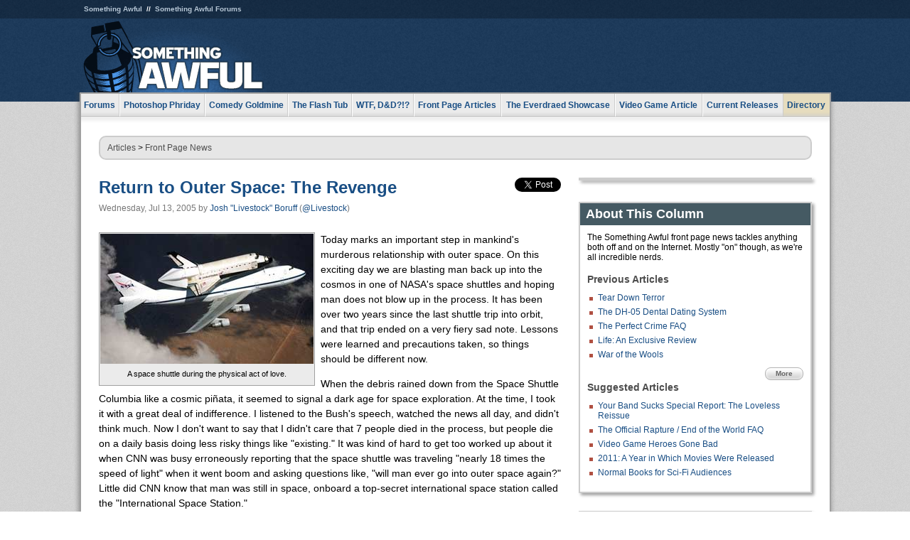

--- FILE ---
content_type: text/html
request_url: https://js.somethingawful.com/news/return-outer-space/
body_size: 8804
content:
<!DOCTYPE html>
<html><head><meta charset="utf-8"><meta content="width=device-width, initial-scale=1.0, maximum-scale=1.0, user-scalable=no" name="viewport"><meta content="noodp" name="robots"><link href="/rss/frontpage.xml" rel="alternate" title="Latest Articles" type="application/rss+xml"><link href="/rss/news.xml" rel="alternate" title="Front Page News" type="application/rss+xml"><meta content="summary" name="twitter:card"><meta content="http://www.somethingawful.com/a/3044/" name="twitter:url"><meta content="Return to Outer Space: The Revenge" name="twitter:title"><meta content="" name="twitter:description"><meta content="https://fpi.somethingawful.com/sasbi/promo/b8af7d0f/bf094517/781e0382/102d7b27/3044newsimg." name="twitter:image"><meta content="@somethingawful" name="twitter:site"><meta content="@Livestock" name="twitter:creator"><meta content="article" property="og:type"><meta content="Return to Outer Space: The Revenge" property="og:title"><meta content="http://www.somethingawful.com/news/return-outer-space/" property="og:url"><meta content="https://fpi.somethingawful.com/sasbi/promo/b8af7d0f/bf094517/781e0382/102d7b27/3044newsimg." property="og:image"><meta content="somethingawful.com" property="og:site_name"><meta content="" property="og:description"><meta content="2013-03-19T15:01:47+00:00" property="og:updated_time"><title>Return to Outer Space: The Revenge</title><link href="//static.somethingawful.com/css/main.css?235" rel="stylesheet" type="text/css"><!--[if lt IE 8]><link rel="stylesheet" type="text/css" href="//static.somethingawful.com/css/ie.css"><![endif]--><script src="https://ajax.googleapis.com/ajax/libs/jquery/2.2.2/jquery.min.js" type="text/javascript"></script><script src="https://cdnjs.cloudflare.com/ajax/libs/jquery-migrate/1.4.0/jquery-migrate.min.js" type="text/javascript"></script><script src="//static.somethingawful.com/js/site.min.js?432" type="text/javascript"></script><script id="twitter-wjs" src="//platform.twitter.com/widgets.js" type="text/javascript"></script><script id="facebook-jssdk" src="//connect.facebook.net/en_US/all.js#xfbml=1" type="text/javascript"></script><script src="//static.somethingawful.com/js/jwplayer/jwplayer.js" type="text/javascript"></script><script src="//static.somethingawful.com/js/article.min.js?432" type="text/javascript"></script></head><body class="sa article c_63 a_3044"><script type="text/javascript">var _gaq = _gaq || [];_gaq.push(['_setAccount', 'UA-33089744-1']);_gaq.push(['_trackPageview']);(function() {var ga = document.createElement('script'); ga.type = 'text/javascript'; ga.async = true;ga.src = ('https:' == document.location.protocol ? 'https://ssl' : 'http://www') + '.google-analytics.com/ga.js';var s = document.getElementsByTagName('script')[0]; s.parentNode.insertBefore(ga, s);})();</script><div class="chuck"><div class="neck"><ul class="scalp"><li><a href="/">Something Awful</a></li><li><a href="http://forums.somethingawful.com/">Something Awful Forums</a></li></ul><div class="head"><a class="logo" href="/" style="float:left;"><span>Something Awful</span></a> <div align="center" class="ad" data-unit="top" id="somethingawful_leaderboard_ATF" style="float:left;width:728;"></div></div></div></div><div class="sirloin"><div class="ribs"><div class="site-nav"><ul><li class="forums"><a href="http://forums.somethingawful.com/">Forums</a></li><li class="photoshop-phriday"><a href="/photoshop-phriday/"><span class="full">Photoshop Phriday</span><span class="short">Photoshop</span></a></li><li class="comedy-goldmine"><a href="/comedy-goldmine/"><span class="full">Comedy Goldmine</span><span class="short">Goldmine</span></a></li><li class="the-flash-tub"><a href="/flash-tub/"><span class="full">The Flash Tub</span><span class="short">Flash Tub</span></a></li><li class="wtf-dd"><a href="/dungeons-and-dragons/"><span class="full">WTF, D&amp;D?!?</span><span class="short">WTFDD</span></a></li><li class="front-page-articles"><a href="/news/"><span class="full">Front Page Articles</span><span class="short">Front Page</span></a></li><li class="the-everdraed-showcase"><a href="/everdraed-showcase/"><span class="full">The Everdraed Showcase</span><span class="short">Everdraed</span></a></li><li class="video-game-article"><a href="/video-game-article/"><span class="full">Video Game Article</span><span class="short">Video Game</span></a></li><li class="current-releases"><a href="/current-movie-reviews/">Current Releases</a></li><li class="directory"><div class="directory-button"><a href="/directory/">Directory</a><div class="directory"><div class="item"><h4>Media</h4><ul><li><a href="/d/photoshop-phriday/">Photoshop Phriday</a></li><li><a href="/d/flash-tub/">The Flash Tub</a></li><li><a href="/d/comedy-goldmine/">Comedy Goldmine</a></li><li><a href="/d/cliff-yablonski/">Cliff Yablonski</a></li><li><a href="/booklist/index.htm">My Tank is Fight</a></li><li><a href="/d/directory.php#media">More</a></li></ul></div><div class="item"><h4>Articles</h4><ul><li><a href="/d/awful-movie-database/">Awful Movie Database</a></li><li><a href="/d/second-life-safari/">Secondlife Safari</a></li><li><a href="/d/weekend-web/">Weekend Web</a></li><li><a href="/d/pregame-wrapup/">Pregame Wrapup</a></li><li><a href="/d/icq-pranks/">Pranks (ICQ)</a></li><li><a href="/d/email-pranks/">Pranks (E-mail)</a></li><li><a href="/d/video-game-article/">Video Game Article</a></li><li><a href="/d/directory.php#articles">More</a></li></ul></div><div class="item"><h4>Reviews</h4><ul><li><a href="/d/your-band-sucks/">Your Band Sucks</a></li><li><a href="/d/movie-reviews/">Movie Reviews</a></li><li><a href="/d/hentai-game-reviews/">Awful Anime</a></li><li><a href="/d/rom-pit/">ROM Pit</a></li><li><a href="/d/fashion-swat/">Fashion SWAT</a></li><li><a href="/d/guides/">Guides</a></li><li><a href="/d/game-reviews/">Game Reviews</a></li><li><a href="/d/directory.php#reviews">More</a></li></ul></div><div class="item"><h4>Hosted</h4><ul><li><a href="/hosted/86">#86/68</a></li><li><a href="/hosted/adventures">Daring Armstrong</a></li><li><a href="/hosted/automaticturban">Semi-Automatic Turban</a></li><li><a href="/hosted/cliff">Cliff Yablonski</a></li><li><a href="/hosted/crabs">Leonard Crabs</a></li><li><a href="/hosted/cranky">Cranky Steve</a></li><li><a href="/hosted/drdraw">Dr Draw</a></li><li><a href="/hosted/edbaker">Ed Baker</a></li><li><a href="/hosted/firemancomics">Fireman Comics</a></li><li><a href="/hosted/jeffk">JEFF K</a></li></ul></div><div class="item"><h4>Forums</h4><ul><li><a href="http://forums.somethingawful.com/forumdisplay.php?forumid=1">General Discussion</a></li><li><a href="http://forums.somethingawful.com/forumdisplay.php?forumid=44">Video Games</a></li><li><a href="http://forums.somethingawful.com/forumdisplay.php?forumid=22">Hardware &amp; Software</a></li><li><a href="http://forums.somethingawful.com/forumdisplay.php?forumid=122">Sports</a></li><li><a href="http://forums.somethingawful.com/forumdisplay.php?forumid=133">Movie Reviews</a></li><li><a href="http://forums.somethingawful.com/forumdisplay.php?forumid=150">Music</a></li><li><a href="http://forums.somethingawful.com/forumdisplay.php?forumid=130">TV</a></li><li><a href="http://forums.somethingawful.com/">More</a></li></ul></div></div></div></li></ul></div><div class="brisket"><div class="cavity full top"><div class="organ breadcrumbs"> <a href="/directory/#articles">Articles</a>  &gt; <a href="/news/">Front Page News</a></div></div><div class="cavity left"><div class="organ article_meta"><div class="article_head"><h1><a href="/news/return-outer-space/">Return to Outer Space: The Revenge</a></h1> <span class="date">Wednesday, Jul 13, 2005</span>  by <span class="authors"><span class="author"><a href="/author/11/">Josh &#34;Livestock&#34; Boruff</a> (<a href="https://twitter.com/Livestock" target="_blank">@Livestock</a>)</span></span> </div><div class="social"><div class="twitter_tweet"><a class="twitter-share-button" data-counturl="http://www.somethingawful.com/d/news/return-outer-space.php" data-hashtags="somethingawful" data-related="Livestock" data-text="Return to Outer Space: The Revenge" data-url="http://www.somethingawful.com/d/news/return-outer-space.php" data-via="somethingawful" href="https://twitter.com/share"></a></div><div class="facebook_like"><div class="fb-like" data-font="arial" data-href="http://www.somethingawful.com/d/news/return-outer-space.php" data-layout="button_count" data-send="false" data-show-faces="false" data-width="100"></div></div></div></div><div class="organ article"><p><span class="imgcap left" style="width:300px;"><img alt="" src="http://i.somethingawful.com/mjolnir/images/livestock~07-13-05-shuttle.jpg" width="300"/><span>A space shuttle during the physical act of love.</span></span>Today marks an important step in mankind's murderous relationship with outer space. On this exciting day we are blasting man back up into the cosmos in one of NASA's space shuttles and hoping man does not blow up in the process. It has been over two years since the last shuttle trip into orbit, and that trip ended on a very fiery sad note. Lessons were learned and precautions taken, so things should be different now.</p><p>When the debris rained down from the Space Shuttle Columbia like a cosmic piñata, it seemed to signal a dark age for space exploration. At the time, I took it with a great deal of indifference. I listened to the Bush's speech, watched the news all day, and didn't think much. Now I don't want to say that I didn't care that 7 people died in the process, but people die on a daily basis doing less risky things like "existing." It was kind of hard to get too worked up about it when CNN was busy erroneously reporting that the space shuttle was traveling "nearly 18 times the speed of light" when it went boom and asking questions like, "will man ever go into outer space again?" Little did CNN know that man was still in space, onboard a top-secret international space station called the "International Space Station."</p><p>I for one am very excited about the return of the space shuttle. After growing up in the age of routine space missions, I started to take them for granted. It seemed like every week there was a new story about something NASA did with ants or something NASA was thinking about doing to ants while in space. After a while you just stop caring. Unless they are using stem cells to grow giant ants that I can ride around on and use to fight off my enemies, what's it got to do with me? A lot of my space apathy was a result of the lack of an ambitious objective on the part of NASA. It was neat what they were doing, but it failed to really evoke any sense of importance in the greater scheme of things. Even still, we learn a lot from going to space, and I consider the insights into our world and everything around it to be as invaluable as a serum that turns cancer into money.</p><p>Space fascinates me, mostly because it's a veritable treasure chest of mysteries and important gasses and glowing rocks not available in retail stores like Spencer Gifts or Wal-Mart. Sure we've got robots in space. We've got all sorts of probes and a pair of adventuring robots running around poking rocks with drills and generally just demystifying Mars in a rather boring way. While robots can easily kill mysteries with boring answers, they can't do all the things we can. While the Earth is big, there is only so much it can offer us on our exciting journey towards death. This all but necessitates forays into space, where we can die someplace new and cold and different, far from the home we love so much. Some day we're going to have to leave Earth, our celestial grandma's basement though it may be.</p><p>We've got a long way to go, though. After decades of research, development, and execution, we are still horribly bad at leaving the planet. It's not like science fiction where everything works great and with lasers. The amount of systems and subsystems that power and maintain the primitive space shuttles are mind-blowing, so it's fairly easy to understand the reasons for the recent shuttle downtime. NASA has been working very hard to upgrade the space shuttle and make safety improvements I was able to download an extensive .pdf file from the internet highlighting these exciting upgrades, the most exciting of which I have summarized here.</p><blockquote><span class="imgcap right" style="width:300px;"><img alt="" src="http://i.somethingawful.com/mjolnir/images/livestock~07-13-05-shuttle.gif" width="300"/><span>NASA concept artist's rendition of the newly improved Space Shuttle Discovery.</span></span><img alt="" src="http://i.somethingawful.com/bluesquare.gif" width="10"/> <b> Headlights</b><br/> What a lot of people don't realize is that space is very dark, even with plenty of light sources such as stars and ghosts. Thankfully, with the addition of headlights, shuttle crews can now orbit safely even at night. The lights have both a regular and high beam setting, the latter of which are not to be operated when other spacecraft are visible.<p><img alt="" src="http://i.somethingawful.com/bluesquare.gif" width="10"/> <b> Air Conditioning / Fireplace</b><br/> In order to get to space the shuttle has to ride a massive explosion up for several minutes. Then on the way back it has to withstand a fiery reentry. This excessive heat results in a lot of sweaty situations for the astronauts on board. Thankfully all remaining shuttles are now outfitted with air conditioning to keep things pleasant. Evidence has shown that hot conditions can be in extenuating factor in causing stress and anger, which in turn increase the likelihood of domestic disputes and possible violence. That certainly won't happen now. Also drinks stay cooler longer, reducing the need for outer space ice cube production.</p><p>We must recognize the temperature duality of space travel, though. Not only does it get hot, it also gets very cold. For those more chilly moments, the new shuttles are equipped with a fireplace and chimney. The cargo bay provides ample space for plenty of potent artificial fireplace logs designed by the Japanese Aerospace Exploration Agency.</p><p><img alt="" src="http://i.somethingawful.com/bluesquare.gif" width="10"/> <b> Dashboard Compass</b><br/> Space is a vast and infinite frontier, making it incredibly easy for a space shuttle crew to get confused and lost, thereby drifting away from Earth. But with a handy new dashboard compass astronauts can always keep track of which direction they are going and which direction the Earth is. This will also help them avoid staring into the sun, which always rises in the east and is much more visible in space.</p><p><img alt="" src="http://i.somethingawful.com/bluesquare.gif" width="10"/> <b> Sonar</b><br/> Space is not only full of natural debris, but it is also full of unnatural debris, such as giant frozen chunks of urine left over from past space missions and parties. To protect to the shuttle from impacts, NASA has installed a state-of-the-art sonar system in the shuttle to monitor for incoming objects that may pose a threat.</p><p><img alt="" src="http://i.somethingawful.com/bluesquare.gif" width="10"/> <b> Lady's Room</b><br/> Believe it or not, until recently the space shuttle only had a men's room, making it extremely difficult for female astronauts. In the past they would have had to execute a daring and dangerous 3-hour space walk to an external outhouse connected to a robotic arm dangling precariously from the open cargo bay. It was a shameful situation in general. Now the shuttle fleet is equipped with a spacious lady's room, complete with makeup mirror and zero gravity diaper changing station. Now female astronauts can maintain their prettiness and still have time to fulfill their womanly duties.</p><p><img alt="" src="http://i.somethingawful.com/bluesquare.gif" width="10"/> <b> Robotic Poker Arm</b><br/> One of the most exciting developments to the space shuttle is the addition of a Canadian designed SRCMS (Shuttle Remote Card Manipulator System) robotic arm created specifically to play poker with the astronauts. Capitalizing on America's love affair with poker, highlighted by such shows as "Celebrity Poker Showdown" and those mind numbing poker games aired on ESPN, NASA will broadcast outer space poker games to classrooms throughout North America via NASA TV. These games will not only demonstrate how astronauts operate cards and chips in a zero gravity environment, but also the complex artificial intelligence behind the poker arm.</p><p>A secondary function of the SRCMS is to simply poke things.</p></blockquote><p>The advancements to the space shuttle fleet are just the beginning. There are still more improvements to be made, such as making the shuttle fleet compatible with the Americans with Disabilities Act of 1990. However, we must remember that the shuttle fleet will ultimately be retired in favor of more efficient spacecraft, just as soon as somebody invents the technology to power next generation space vehicles.</p><p>Beyond that, George W. Bush, the mischievous boy president, has given NASA a new mandate that not only entails a return to the moon, but also calls for a manned mission to Mars. Bush feels we have unfinished business on the moon, what with Neil Armstrong leaving his car keys there and all. From there, Mars seems like a practical goal since there's still some decent mysteries there not spoiled by those damn robots. Besides, the sooner we get to Mars, the sooner we can enjoy the kind of horrific accidents envisioned by the brightest minds in science fiction. Accidents that threaten to kill us all!</p><div class="sectionheadline"><img alt="" class="imgcap absmiddle" src="http://i.somethingawful.com/bluesquare-dark.gif" width="10"/> I'm Not Very Dirty</div><p><a href="/a/None/">Click here</a> to proceed to the next stage.</p><div class="pb"></div><p class="signoff">–&nbsp;<span class="author"><a href="/author/11/">Josh &#34;Livestock&#34; Boruff</a> (<a href="https://twitter.com/Livestock" target="_blank">@Livestock</a>)</span></p></div><div class="organ article_nav"> <a class="previous" href="/news/tear-down-terror/" title="Tear Down Terror">Previous</a>  <a class="more" href="/news/">More Front Page News</a>  <a class="next" href="/news/lost-what-comic/" title="The Lost What If? Comic Archives">Next</a> </div><div class="organ recent_articles"><h4>This Week on Something Awful...</h4><ul class="news"><li><div class="a_info"> <a class="image normal" href="/news/pardon-our-dust/"> <img alt="Pardon Our Dust" class="normal" src="https://fpi.somethingawful.com/sasbi/promo/52aee03d/2e0f909e/4311bea5/510543c5/15401.png"> </a> <div class="info"><h3><a href="/news/pardon-our-dust/">Pardon Our Dust</a> </h3><div class="byline"><span class="date">07-04-2020</span>  by <span class="authors"><span class="author"><a href="/author/21/">Dennis Farrell</a></span></span> </div><p>Something Awful is in the process of changing hands to a new owner. In the meantime we&#39;re pausing all updates and halting production on our propaganda comic partnership with Northrop Grumman.</p></div><div class="pb"></div></div></li><li><div class="a_info"> <a class="image normal" href="/news/bolgy-wolgy/"> <img alt="DEAR FURRIES: WE WERE WRONG" class="normal" src="https://fpi.somethingawful.com/sasbi/promo/a3014fc3/56e77277/f42c498a/d7f1c158/15400.png"> </a> <div class="info"><h3><a href="/news/bolgy-wolgy/">DEAR FURRIES: WE WERE WRONG</a> </h3><div class="byline"><span class="date">06-30-2020</span>  by <span class="authors"><span class="author"><a href="/author/161/">Phiz Kalifa</a></span></span> </div><p>Dear god this was an embarrassment to not only this site, but to all mankind</p></div><div class="pb"></div></div></li></ul><ul class="featured"><li><div class="a_info"> <a class="image small" href="/photoshop-phriday/lets-improve-landmarks/1/"> <img alt="Let&#39;s improve landmarks" class="small" src="https://fpi.somethingawful.com/sasbi/promo/f3102064/ef90bf7d/811c330f/976366f7/15404t.jpg"> </a> <div class="info"><h3><a href="/photoshop-phriday/lets-improve-landmarks/1/">Let's improve landmarks</a> </h3><div class="c_name"> <a href="/photoshop-phriday/">Photoshop Phriday</a> </div><p>Landmarks and statues around the world: old, boring and could use an update.</p></div><div class="pb"></div></div></li><li><div class="a_info"> <a class="image small" href="/photoshop-phriday/horror-wholesome/"> <img alt="Make Horror Wholesome" class="small" src="https://fpi.somethingawful.com/sasbi/promo/f0a272c4/78a389d6/cb1f5625/a77002aa/15403t.jpg"> </a> <div class="info"><h3><a href="/photoshop-phriday/horror-wholesome/">Make Horror Wholesome</a> </h3><div class="c_name"> <a href="/photoshop-phriday/">Photoshop Phriday</a> </div><p>Join the SA Forum photoshop goons in their quest to make horror wholesome!</p></div><div class="pb"></div></div></li><li><div class="a_info"> <a class="image small" href="/video-game-article/star-wars-squadrons/"> <img alt="Every Conceivable Way EA Could Screw Up Star Wars: Squadrons" class="small" src="https://fpi.somethingawful.com/sasbi/promo/16449cdd/169d248c/891506ac/8628480d/15394t.png"> </a> <div class="info"><h3><a href="/video-game-article/star-wars-squadrons/">Every Conceivable Way EA Could Screw Up Star Wars: Squadrons</a> </h3><div class="c_name"> <a href="/video-game-article/">Video Game Article</a> </div><p>Yes, there are finally enough games for a new round of One Sentence Reviews</p></div><div class="pb"></div></div></li></ul></div><div class="pb"></div></div><div class="cavity right"><div class="organ adrect"><div align="center" id="somethingawful_right_rail"></div></div><div class="organ "><h3>About This Column</h3><div class="lining"><p>The Something Awful front page news tackles anything both off and on the Internet.  Mostly "on" though, as we're all incredible nerds.</p><h4>Previous Articles</h4><ul class="previous_articles"><li><a href="/news/tear-down-terror/">Tear Down Terror</a></li><li><a href="/news/dh05-dental-dating/">The DH-05 Dental Dating System</a></li><li><a href="/news/perfect-crime-faq/">The Perfect Crime FAQ</a></li><li><a href="/news/life-an-exclusive/">Life: An Exclusive Review</a></li><li><a href="/news/war-wools/">War of the Wools</a></li></ul><div class="more"><a href="/news/">More</a></div><h4>Suggested Articles</h4><ul class="suggested_articles"><li><a href="/news/loveless-reissue/">Your Band Sucks Special Report: The Loveless Reissue</a></li><li><a href="/guides/rapture-apocalypse-guide/1/">The Official Rapture / End of the World FAQ</a></li><li><a href="/photoshop-phriday/video-game-heroes/1/">Video Game Heroes Gone Bad</a></li><li><a href="/current-movie-reviews/best-movies-2011/1/">2011: A Year in Which Movies Were Released</a></li><li><a href="/photoshop-phriday/normal-books-for/1/">Normal Books for Sci-Fi Audiences</a></li></ul></div></div><div class="organ whatshot"><h3>What&#39;s Hot</h3><div class="lining"><ul class="whatshot"><li><a href="/photoshop-phriday/misspelled-movies-ii/1/">Misspelled Movies II</a></li><li><a href="/news/youtube-veda-vlog/1/">The Men and Women without Quality</a></li><li><a href="/news/prairie-home-finale/">What Happened On The Final Prairie Home Companion, I Assume</a></li><li><a href="/photoshop-phriday/plane-common-sense-2/1/">Plane Common Sense 2</a></li><li><a href="/news/pokemon-go-letter/">WHAT TO DO RE: THOSE MISERABLE FUCKS IN TEAM MYSTIC</a></li></ul></div></div><div class="organ popular_threads"><h3>Popular Threads</h3><div class="lining"><ul class="random"><li><img alt="" height="15" src="https://fi.somethingawful.com/images/shitpost.gif" width="60"> <a href="http://forums.somethingawful.com/showthread.php?threadid=4104263" title="Has the orange man died yet">Has the orange man died yet</a></li></ul></div></div><div class="organ random_articles"><h3>Random Articles</h3><div class="lining"><ul class="random"><li><a href="/photoshop-phriday/fancy-frog/">Darling, could you be jolly good and pop out of the room?</a></li><li><a href="/awful-links/awful-link-3845/">Internet Gadget Archive</a></li><li><a href="/awful-links/awful-link-1342/">GI Joe Killaz</a></li><li><a href="/news/do-better/">We Have To Stop Letting Assholes Ruin Everything.</a></li><li><a href="/news/finals-stress/">How Different College Majors Handle Finals</a></li></ul><div class="more"><a href="/random/" rel="nofollow">Random!</a></div></div></div><div class="organ side_search"><h3>Search</h3><div class="lining"><form action="/search/" class="site" method="get"><div class="iwrapper"><input name="q" placeholder="Search SA" type="text"/></div><button class="ui small">GO</button> <input name="t" type="hidden" value="0"/> <input name="c" type="hidden" value="0"/> <input name="a" type="hidden" value="0"/> <input name="y" type="hidden" value="0"/> <input name="p" type="hidden" value="1"/></form><form action="/search/amazon/" class="amazon" method="post" target="_blank"><div class="iwrapper"><input name="q" placeholder="Search Amazon" type="text"/></div><button class="ui small">GO</button></form><div class="links"><a class="email" href="mailto:jeffreyofyospos+search@gmail.com">Email Jeffrey "of" YOSPOS</a> <a class="advertise" href="/feature-articles/something-awful-advertising/">Advertise on SA</a></div></div></div><div class="pb"></div></div><div class="cavity full bottom"><div class="organ ad leaderboard"><div align="center" id="somethingawful_leaderboard_BTF"></div></div></div></div></div></div><div class="rump"><div class="leg"><div class="hoof"><p><strong>Copyright ©2026</strong> Jeffrey "of" YOSPOS &amp; Something Awful</p><ul><li><a href="mailto:jeffreyofyospos+frontpage@gmail.com">Email Jeffrey "of" YOSPOS</a></li><li><a href="mailto:jeffreyofyospos+fpads@gmail.com">Advertise on this site</a></li><li><a href="/feature-articles/website-privacy-policy/">Privacy Statement</a></li><li><a href="/alod/new/">Submit Awful Link</a></li></ul></div></div></div></body></html>